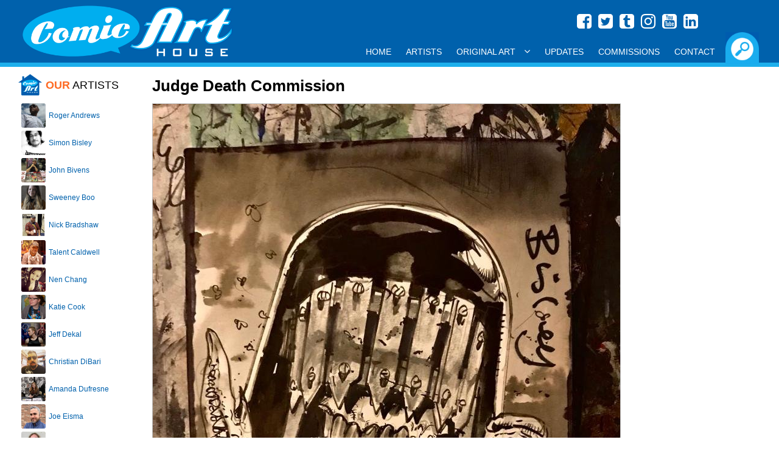

--- FILE ---
content_type: text/html
request_url: https://www.comicarthouse.com/gallerypiece.asp?piece=18858
body_size: 7528
content:


<!doctype html>
<html class="no-js">
    <head>
		<title>Judge Death Commission by Simon&nbsp;Bisley</title>
		<link rel="image_src" type="image/jpeg" href="https://comicarthouse.b-cdn.net/images/art/1056_210622124205ALdcTPb76G.jpg" / >
		<meta property="og:image" content="https://comicarthouse.b-cdn.net/images/art/1056_210622124205ALdcTPb76G.jpg" / >
		<meta property="og:image:url" content="https://comicarthouse.b-cdn.net/images/art/1056_210622124205ALdcTPb76G.jpg" / >
		<meta name="viewport" content="width=device-width, initial-scale=1.0, minimum-scale=1.0, maximum-scale=1.0, user-scalable=no" />
		<link rel="stylesheet" href="/lib/css/responsive120717.css">
        <link href='http://fonts.googleapis.com/css?family=Lato:400,700,400italic' rel='stylesheet' type='text/css'>
        <script src="https://use.fontawesome.com/7e7b6ee9ae.js"></script>
		<link rel="dns-prefetch" href="//fonts.googleapis.com">
		<link rel="dns-prefetch" href="//www.google-analytics.com">
 <script>
<!--

if (window != top) top.location.href = location.href;

// -->
</script>

		<link rel="canonical" href="http://www.comicarthouse.com/gallerypiece.asp?piece=18858" />

		<link rel='index' title='Comic Art House' href='http://www.comicarthouse.com' />
        <script src="https://use.fontawesome.com/7e7b6ee9ae.js"></script>
    </head>
    <body>
<div class="header">
			<div class="headerblock">
				<div class="social">
						<a href="https://www.facebook.com/comic.a.house/" target="_blank" style="color:#FFF"><i class="fa fa-facebook-square" aria-hidden="true" style="margin:0 3px 5px 0;"></i></a>
						<a href="https://twitter.com/comicarthouse" target="_blank" style="color:#FFF"><i class="fa fa-twitter-square" aria-hidden="true" style="margin:0 3px 5px 0;"></i></a>
						<a href="http://comicarthouse.tumblr.com/" target="_blank" style="color:#FFF"><i class="fa fa-tumblr-square" aria-hidden="true" style="margin:0 3px 5px 0;"></i></a>
						<a href="https://www.instagram.com/comic_art_house/" target="_blank" style="color:#FFF"><i class="fa fa-instagram" aria-hidden="true" style="margin:0 3px 5px 0;"></i></a>
						<a href="https://www.youtube.com/channel/UCIycA8B2gTXlrna7A5BNsiw" target="_blank" style="color:#FFF"><i class="fa fa-youtube-square" aria-hidden="true" style="margin:0 3px 5px 0;"></i></a>
						<a href="https://www.linkedin.com/in/bob-shaw-4834066/" target="_blank" style="color:#FFF"><i class="fa fa-linkedin-square" aria-hidden="true" style="margin:0 3px 5px 0;"></i></a>
				</div>
				<div class="header-left">
			  		<a href="/"><img src="https://comicarthouse.b-cdn.net/lib/images/cahlogo.png" class="logo" alt="Comic Art House" title="Comic Art House" /></a>
			  	</div>
			  	<div class="header-right">
					<div class="searchexpander"><img src="https://comicarthouse.b-cdn.net/lib/images/buttons/searchbutton-on.png" class="searchbutton" style="max-height:100%; cursor:pointer;" /></div>
			  	</div>
			  	<div class="lc"></div>
			  	
				<div class="navigation-full">
					<div id='main-menu' class='main-menu'>
						<div class='container-menu'>
							<nav class='navigation'>
							  <span class='hamburger-menu'>
								<span class='burger-1'></span>
								<span class='burger-2'></span>
								<span class='burger-3'></span>
							  </span>
							  <ul class='core-menu'>
								<li><a href="/">Home</a></li>
								<li><a href="/artists.asp">Artists</a></li>
								<li><a href="/originalart.asp">Original Art<span class='toggle'></span></a>
									<ul class='dropdown'>
										<li><a href="/artbytype.asp?i=9">Animation Art</a></li>
										<!--<li><a href="/artbytype.asp?i=4">Commissions</a></li>-->
										<li><a href="/artbytype.asp?i=17">Con Sketch</a></li>
										<li><a href="/artbytype.asp?i=1">Cover</a></li>
										<li><a href="/artbytype.asp?i=13">Double Page Splash</a></li>
										<li><a href="/artbytype.asp?i=7">Double Page Spread</a></li>
										<li><a href="/artbytype.asp?i=8">Full Story</a></li>
										<li><a href="/artbytype.asp?i=3">Interior Page</a></li>
										<li><a href="/artbytype.asp?i=6">Pinup</a></li>
										<li><a href="/artbytype.asp?i=16">Prelim</a></li>
										<li><a href="/artbytype.asp?i=5">Specialty Piece</a></li>
										<li><a href="/artbytype.asp?i=2">Splash Page</a></li>
										<li><a href="/artbytype.asp?i=10">Strip Art</a></li>
										<li><a href="/artbytype.asp?i=14">Trading Card Art</a></li>
									</ul>
								</li>
								<li><a href="/newitems.asp">Updates</a></li>
								<li><a href="/commissions.asp">Commissions</a></li>
								<li><a href="/contact.asp">Contact</a></li>      
							  </ul>
							</nav>
						</div><!--container menu -->
					</div><!-- main menu -->	
				</div><!-- nav full -->					  	
			</div><!-- headerblock -->	
		</div><!-- header -->
		<div class="searchbox">
			<div class="searchblock">
				<div style="position:absolute; bottom:0px; right:10px;height: 30px; width:100%;">
			
					<form name="frmSearch" method="POST" action="/SearchResult.asp">
					<input type="Submit" name="btnSubmit" class="search-button" value="GO!" />
					<input type="textbox" name="txtSearch" class="search-textbox" value="" placeholder="Enter your search keywords..." />
					</form>	
			
				</div>
			</div>
		</div>           	

		
		<div class="headerblock" style="margin-bottom:10px; color:#FFF;">space. the final frontier.</div>	
		<div class="section">

			<div class="column-left">
				<div style="padding-left:5px;">

					<div style="margin:0px auto 10px auto;">
					
						<img src="https://comicarthouse.b-cdn.net/lib/images/house.png" style="float:left; margin-right:5px;"><h2 style="line-height:40px; margin:0; text-transform:uppercase;font-weight:400;"><b style="font-weight:700; color:#fe6a23;">Our</b> Artists</h2>
					</div>


								<div class="repped-image" style="background-image:url('https://comicarthouse.b-cdn.net/images/artist/1710172104108C3uGt8u5h.jpg'); margin-left:5px;"></div>
								<div class="repped-name">
									<div style="padding-left:5px;"><a href="/ArtistGalleryRoom.asp?ArtistId=993">Roger&nbsp;Andrews</a></div>
								</div>
								<div class="lc"></div>


								<div class="repped-image" style="background-image:url('https://comicarthouse.b-cdn.net/images/artist/290319174156VxogT9d5U6.jpg'); margin-left:5px;"></div>
								<div class="repped-name">
									<div style="padding-left:5px;"><a href="/ArtistGalleryRoom.asp?ArtistId=1090">Simon&nbsp;Bisley</a></div>
								</div>
								<div class="lc"></div>


								<div class="repped-image" style="background-image:url('https://comicarthouse.b-cdn.net/images/artist/200823201845hTXxkjmzDn.jpg'); margin-left:5px;"></div>
								<div class="repped-name">
									<div style="padding-left:5px;"><a href="/ArtistGalleryRoom.asp?ArtistId=1119">John&nbsp;Bivens</a></div>
								</div>
								<div class="lc"></div>


								<div class="repped-image" style="background-image:url('https://comicarthouse.b-cdn.net/images/artist/081019164723Sictpd6391.jpg'); margin-left:5px;"></div>
								<div class="repped-name">
									<div style="padding-left:5px;"><a href="/ArtistGalleryRoom.asp?ArtistId=1098">Sweeney&nbsp;Boo</a></div>
								</div>
								<div class="lc"></div>


								<div class="repped-image" style="background-image:url('https://comicarthouse.b-cdn.net/images/artist/070318213118x0jDtnyVLh.jpg'); margin-left:5px;"></div>
								<div class="repped-name">
									<div style="padding-left:5px;"><a href="/ArtistGalleryRoom.asp?ArtistId=1085">Nick&nbsp;Bradshaw</a></div>
								</div>
								<div class="lc"></div>


								<div class="repped-image" style="background-image:url('https://comicarthouse.b-cdn.net/images/artist/201017184641ijo9FKMfMl.jpg'); margin-left:5px;"></div>
								<div class="repped-name">
									<div style="padding-left:5px;"><a href="/ArtistGalleryRoom.asp?ArtistId=999">Talent&nbsp;Caldwell</a></div>
								</div>
								<div class="lc"></div>


								<div class="repped-image" style="background-image:url('https://comicarthouse.b-cdn.net/images/artist/281017000921hEvsHHMFhF.jpg'); margin-left:5px;"></div>
								<div class="repped-name">
									<div style="padding-left:5px;"><a href="/ArtistGalleryRoom.asp?ArtistId=1000">Nen&nbsp;Chang</a></div>
								</div>
								<div class="lc"></div>


								<div class="repped-image" style="background-image:url('https://comicarthouse.b-cdn.net/images/artist/20101720381564KnaC13OS.jpg'); margin-left:5px;"></div>
								<div class="repped-name">
									<div style="padding-left:5px;"><a href="/ArtistGalleryRoom.asp?ArtistId=1001">Katie&nbsp;Cook</a></div>
								</div>
								<div class="lc"></div>


								<div class="repped-image" style="background-image:url('https://comicarthouse.b-cdn.net/images/artist/201017200424e1R6IPPdy3.jpg'); margin-left:5px;"></div>
								<div class="repped-name">
									<div style="padding-left:5px;"><a href="/ArtistGalleryRoom.asp?ArtistId=1002">Jeff&nbsp;Dekal</a></div>
								</div>
								<div class="lc"></div>


								<div class="repped-image" style="background-image:url('https://comicarthouse.b-cdn.net/images/artist/201017182458JsElfps9gl.jpg'); margin-left:5px;"></div>
								<div class="repped-name">
									<div style="padding-left:5px;"><a href="/ArtistGalleryRoom.asp?ArtistId=1003">Christian&nbsp;DiBari</a></div>
								</div>
								<div class="lc"></div>


								<div class="repped-image" style="background-image:url('https://comicarthouse.b-cdn.net/images/artist/190521200408A8TN74Lur3.jpg'); margin-left:5px;"></div>
								<div class="repped-name">
									<div style="padding-left:5px;"><a href="/ArtistGalleryRoom.asp?ArtistId=1102">Amanda&nbsp;Dufresne</a></div>
								</div>
								<div class="lc"></div>


								<div class="repped-image" style="background-image:url('https://comicarthouse.b-cdn.net/images/artist/110722211454JgHKgJtaUd.jpg'); margin-left:5px;"></div>
								<div class="repped-name">
									<div style="padding-left:5px;"><a href="/ArtistGalleryRoom.asp?ArtistId=1109">Joe&nbsp;Eisma</a></div>
								</div>
								<div class="lc"></div>


								<div class="repped-image" style="background-image:url('https://comicarthouse.b-cdn.net/images/artist/280922110005rGR30yX4nl.jpg'); margin-left:5px;"></div>
								<div class="repped-name">
									<div style="padding-left:5px;"><a href="/ArtistGalleryRoom.asp?ArtistId=1110">Glenn&nbsp;Fabry</a></div>
								</div>
								<div class="lc"></div>


								<div class="repped-image" style="background-image:url('https://comicarthouse.b-cdn.net/images/artist/221017201715D7AUqgMBN7.jpg'); margin-left:5px;"></div>
								<div class="repped-name">
									<div style="padding-left:5px;"><a href="/ArtistGalleryRoom.asp?ArtistId=1008">Jay&nbsp;Fosgitt</a></div>
								</div>
								<div class="lc"></div>


								<div class="repped-image" style="background-image:url('https://comicarthouse.b-cdn.net/images/artist/221017203951apZR5GiFDy.jpg'); margin-left:5px;"></div>
								<div class="repped-name">
									<div style="padding-left:5px;"><a href="/ArtistGalleryRoom.asp?ArtistId=1010">Agnes&nbsp;Garbowska</a></div>
								</div>
								<div class="lc"></div>


								<div class="repped-image" style="background-image:url('https://comicarthouse.b-cdn.net/images/artist/280323125503rlTQT07ZpU.jpg'); margin-left:5px;"></div>
								<div class="repped-name">
									<div style="padding-left:5px;"><a href="/ArtistGalleryRoom.asp?ArtistId=1111">Mitch&nbsp;Gerads</a></div>
								</div>
								<div class="lc"></div>


								<div class="repped-image" style="background-image:url('https://comicarthouse.b-cdn.net/images/artist/2701201147421jSdPaJHxN.jpg'); margin-left:5px;"></div>
								<div class="repped-name">
									<div style="padding-left:5px;"><a href="/ArtistGalleryRoom.asp?ArtistId=1013">Daniel&nbsp;Govar</a></div>
								</div>
								<div class="lc"></div>


								<div class="repped-image" style="background-image:url('https://comicarthouse.b-cdn.net/images/artist/191017182412aFrHRAQh0E.jpg'); margin-left:5px;"></div>
								<div class="repped-name">
									<div style="padding-left:5px;"><a href="/ArtistGalleryRoom.asp?ArtistId=1015">Mike&nbsp;Henderson</a></div>
								</div>
								<div class="lc"></div>


								<div class="repped-image" style="background-image:url('https://comicarthouse.b-cdn.net/images/artist/190821221025IXSyQ3dOsc.jpg'); margin-left:5px;"></div>
								<div class="repped-name">
									<div style="padding-left:5px;"><a href="/ArtistGalleryRoom.asp?ArtistId=1105">Meghan&nbsp;Hetrick</a></div>
								</div>
								<div class="lc"></div>


								<div class="repped-image" style="background-image:url('https://comicarthouse.b-cdn.net/images/artist/310722192844yhkYo3qGnN.jpg'); margin-left:5px;"></div>
								<div class="repped-name">
									<div style="padding-left:5px;"><a href="/ArtistGalleryRoom.asp?ArtistId=1016">Brenda&nbsp;Hickey</a></div>
								</div>
								<div class="lc"></div>


								<div class="repped-image" style="background-image:url('https://comicarthouse.b-cdn.net/images/artist/221017211923JqGlO0UdUV.jpg'); margin-left:5px;"></div>
								<div class="repped-name">
									<div style="padding-left:5px;"><a href="/ArtistGalleryRoom.asp?ArtistId=1017">Corin&nbsp;Howell</a></div>
								</div>
								<div class="lc"></div>


								<div class="repped-image" style="background-image:url('https://comicarthouse.b-cdn.net/images/artist/170619200232FQRukEqlqx.jpg'); margin-left:5px;"></div>
								<div class="repped-name">
									<div style="padding-left:5px;"><a href="/ArtistGalleryRoom.asp?ArtistId=1092">Leo&nbsp;Leibelman</a></div>
								</div>
								<div class="lc"></div>


								<div class="repped-image" style="background-image:url('https://comicarthouse.b-cdn.net/images/artist/100420185505dcMUD0ylgy.jpg'); margin-left:5px;"></div>
								<div class="repped-name">
									<div style="padding-left:5px;"><a href="/ArtistGalleryRoom.asp?ArtistId=1101">Mike&nbsp;Lilly</a></div>
								</div>
								<div class="lc"></div>


								<div class="repped-image" style="background-image:url('https://comicarthouse.b-cdn.net/images/artist/22101722581186axvf9zzO.jpg'); margin-left:5px;"></div>
								<div class="repped-name">
									<div style="padding-left:5px;"><a href="/ArtistGalleryRoom.asp?ArtistId=1023">Troy&nbsp;Little</a></div>
								</div>
								<div class="lc"></div>


								<div class="repped-image" style="background-image:url('https://comicarthouse.b-cdn.net/images/artist/1405191217272B3FAt4Ugq.jpg'); margin-left:5px;"></div>
								<div class="repped-name">
									<div style="padding-left:5px;"><a href="/ArtistGalleryRoom.asp?ArtistId=1091">Andy&nbsp;MacDonald</a></div>
								</div>
								<div class="lc"></div>


								<div class="repped-image" style="background-image:url('https://comicarthouse.b-cdn.net/images/artist/120618190346rsfN7dTl6u.jpg'); margin-left:5px;"></div>
								<div class="repped-name">
									<div style="padding-left:5px;"><a href="/ArtistGalleryRoom.asp?ArtistId=1088">Toshio&nbsp;Maeda</a></div>
								</div>
								<div class="lc"></div>


								<div class="repped-image" style="background-image:url('https://comicarthouse.b-cdn.net/images/artist/121024151306y8eRTRVhiS.jpg'); margin-left:5px;"></div>
								<div class="repped-name">
									<div style="padding-left:5px;"><a href="/ArtistGalleryRoom.asp?ArtistId=1141">Dave&nbsp;Manak</a></div>
								</div>
								<div class="lc"></div>


								<div class="repped-image" style="background-image:url('https://comicarthouse.b-cdn.net/images/artist/310324122957JQfjVyxuyo.jpg'); margin-left:5px;"></div>
								<div class="repped-name">
									<div style="padding-left:5px;"><a href="/ArtistGalleryRoom.asp?ArtistId=1025">Shawn&nbsp;McManus</a></div>
								</div>
								<div class="lc"></div>


								<div class="repped-image" style="background-image:url('https://comicarthouse.b-cdn.net/images/artist/231017001807cCxJU01yS5.jpg'); margin-left:5px;"></div>
								<div class="repped-name">
									<div style="padding-left:5px;"><a href="/ArtistGalleryRoom.asp?ArtistId=1026">Pop&nbsp;Mhan</a></div>
								</div>
								<div class="lc"></div>


								<div class="repped-image" style="background-image:url('https://comicarthouse.b-cdn.net/images/artist/160823153638zD4e0Q7nZS.jpg'); margin-left:5px;"></div>
								<div class="repped-name">
									<div style="padding-left:5px;"><a href="/ArtistGalleryRoom.asp?ArtistId=1114">Lee&nbsp;Moder</a></div>
								</div>
								<div class="lc"></div>


								<div class="repped-image" style="background-image:url('https://comicarthouse.b-cdn.net/images/artist/1106251251197E4avsNKGq.jpg'); margin-left:5px;"></div>
								<div class="repped-name">
									<div style="padding-left:5px;"><a href="/ArtistGalleryRoom.asp?ArtistId=1142">Mike&nbsp;Norton</a></div>
								</div>
								<div class="lc"></div>


								<div class="repped-image" style="background-image:url('https://comicarthouse.b-cdn.net/images/artist/120721202431SDh4d8qSd9.jpg'); margin-left:5px;"></div>
								<div class="repped-name">
									<div style="padding-left:5px;"><a href="/ArtistGalleryRoom.asp?ArtistId=1103">Yanick&nbsp;Paquette (Digital)</a></div>
								</div>
								<div class="lc"></div>


								<div class="repped-image" style="background-image:url('https://comicarthouse.b-cdn.net/images/artist/120524094246rRNM90OMkb.jpg'); margin-left:5px;"></div>
								<div class="repped-name">
									<div style="padding-left:5px;"><a href="/ArtistGalleryRoom.asp?ArtistId=1131">Yanick&nbsp;Paquette (Original)</a></div>
								</div>
								<div class="lc"></div>


								<div class="repped-image" style="background-image:url('https://comicarthouse.b-cdn.net/images/artist/240118214320qrqOhUchPI.jpg'); margin-left:5px;"></div>
								<div class="repped-name">
									<div style="padding-left:5px;"><a href="/ArtistGalleryRoom.asp?ArtistId=1030">Andy&nbsp;Price</a></div>
								</div>
								<div class="lc"></div>


								<div class="repped-image" style="background-image:url('https://comicarthouse.b-cdn.net/images/artist/111024124140GRFG5qRz5G.jpg'); margin-left:5px;"></div>
								<div class="repped-name">
									<div style="padding-left:5px;"><a href="/ArtistGalleryRoom.asp?ArtistId=1140">Ryan&nbsp;Quackenbush</a></div>
								</div>
								<div class="lc"></div>


								<div class="repped-image" style="background-image:url('https://comicarthouse.b-cdn.net/images/artist/291017170210NzlaU1VXfd.jpg'); margin-left:5px;"></div>
								<div class="repped-name">
									<div style="padding-left:5px;"><a href="/ArtistGalleryRoom.asp?ArtistId=1033">Patric&nbsp;Reynolds</a></div>
								</div>
								<div class="lc"></div>


								<div class="repped-image" style="background-image:url('https://comicarthouse.b-cdn.net/images/artist/1612221246331mDpXC207A.jpg'); margin-left:5px;"></div>
								<div class="repped-name">
									<div style="padding-left:5px;"><a href="/ArtistGalleryRoom.asp?ArtistId=1035">Craig&nbsp;Rousseau</a></div>
								</div>
								<div class="lc"></div>


								<div class="repped-image" style="background-image:url('https://comicarthouse.b-cdn.net/images/artist/151121213911q1XAYZHDg3.jpg'); margin-left:5px;"></div>
								<div class="repped-name">
									<div style="padding-left:5px;"><a href="/ArtistGalleryRoom.asp?ArtistId=1107">Maria Laura&nbsp;Sanapo</a></div>
								</div>
								<div class="lc"></div>


								<div class="repped-image" style="background-image:url('https://comicarthouse.b-cdn.net/images/artist/141121173641ECs3GvVpux.jpg'); margin-left:5px;"></div>
								<div class="repped-name">
									<div style="padding-left:5px;"><a href="/ArtistGalleryRoom.asp?ArtistId=1106">Marco&nbsp;Santucci</a></div>
								</div>
								<div class="lc"></div>


								<div class="repped-image" style="background-image:url('https://comicarthouse.b-cdn.net/images/artist/040122182518VuzsaQGSQf.jpg'); margin-left:5px;"></div>
								<div class="repped-name">
									<div style="padding-left:5px;"><a href="/ArtistGalleryRoom.asp?ArtistId=1108">Marguerite&nbsp;Sauvage</a></div>
								</div>
								<div class="lc"></div>


								<div class="repped-image" style="background-image:url('https://comicarthouse.b-cdn.net/images/artist/150721195526u49YTSQDPz.jpg'); margin-left:5px;"></div>
								<div class="repped-name">
									<div style="padding-left:5px;"><a href="/ArtistGalleryRoom.asp?ArtistId=1104">Joseph&nbsp;Schmalke</a></div>
								</div>
								<div class="lc"></div>


								<div class="repped-image" style="background-image:url('https://comicarthouse.b-cdn.net/images/artist/3004231426081jZEm1NJNX.jpg'); margin-left:5px;"></div>
								<div class="repped-name">
									<div style="padding-left:5px;"><a href="/ArtistGalleryRoom.asp?ArtistId=1112">Liam&nbsp;Sharp</a></div>
								</div>
								<div class="lc"></div>


								<div class="repped-image" style="background-image:url('https://comicarthouse.b-cdn.net/images/artist/191017195725nQs02UqPr8.jpg'); margin-left:5px;"></div>
								<div class="repped-name">
									<div style="padding-left:5px;"><a href="/ArtistGalleryRoom.asp?ArtistId=1039">Blair&nbsp;Shedd</a></div>
								</div>
								<div class="lc"></div>


								<div class="repped-image" style="background-image:url('https://comicarthouse.b-cdn.net/images/artist/170823221520uOCjEo3P0M.jpg'); margin-left:5px;"></div>
								<div class="repped-name">
									<div style="padding-left:5px;"><a href="/ArtistGalleryRoom.asp?ArtistId=1040">Matt&nbsp;Slay</a></div>
								</div>
								<div class="lc"></div>


								<div class="repped-image" style="background-image:url('https://comicarthouse.b-cdn.net/images/artist/1610172329394ncPiFuIAj.jpg'); margin-left:5px;"></div>
								<div class="repped-name">
									<div style="padding-left:5px;"><a href="/ArtistGalleryRoom.asp?ArtistId=1041">Cat&nbsp;Staggs</a></div>
								</div>
								<div class="lc"></div>


								<div class="repped-image" style="background-image:url('https://comicarthouse.b-cdn.net/images/artist/1808232138074jq1cI7rzQ.jpg'); margin-left:5px;"></div>
								<div class="repped-name">
									<div style="padding-left:5px;"><a href="/ArtistGalleryRoom.asp?ArtistId=1117">Ben&nbsp;Templesmith</a></div>
								</div>
								<div class="lc"></div>


								<div class="repped-image" style="background-image:url('https://comicarthouse.b-cdn.net/images/artist/111123171207ALcpOjUgt4.jpg'); margin-left:5px;"></div>
								<div class="repped-name">
									<div style="padding-left:5px;"><a href="/ArtistGalleryRoom.asp?ArtistId=1122">Christopher&nbsp;Uminga</a></div>
								</div>
								<div class="lc"></div>


								<div class="repped-image" style="background-image:url('https://comicarthouse.b-cdn.net/images/artist/180823220818gRmq8hfBzu.jpg'); margin-left:5px;"></div>
								<div class="repped-name">
									<div style="padding-left:5px;"><a href="/ArtistGalleryRoom.asp?ArtistId=1118">Trevor&nbsp;Von Eeden</a></div>
								</div>
								<div class="lc"></div>


								<div class="repped-image" style="background-image:url('https://comicarthouse.b-cdn.net/images/artist/281017000726bkjBL7B1TI.jpg'); margin-left:5px;"></div>
								<div class="repped-name">
									<div style="padding-left:5px;"><a href="/ArtistGalleryRoom.asp?ArtistId=1048">Scott&nbsp;Wegener</a></div>
								</div>
								<div class="lc"></div>


								<div class="repped-image" style="background-image:url('https://comicarthouse.b-cdn.net/images/artist/150518195603IEA3tD2JDX.jpg'); margin-left:5px;"></div>
								<div class="repped-name">
									<div style="padding-left:5px;"><a href="/ArtistGalleryRoom.asp?ArtistId=1049">Kevin&nbsp;West</a></div>
								</div>
								<div class="lc"></div>


								<div class="repped-image" style="background-image:url('https://comicarthouse.b-cdn.net/images/artist/271017232842lSz6oJa6kp.jpg'); margin-left:5px;"></div>
								<div class="repped-name">
									<div style="padding-left:5px;"><a href="/ArtistGalleryRoom.asp?ArtistId=1051">JK&nbsp;Woodward</a></div>
								</div>
								<div class="lc"></div>


								<form method="POST" name="frmSelectArtist">
									<select size="1" name="Artists" onChange="if(options[selectedIndex].value) window.location.href=(options[selectedIndex].value)" id="soflow">
										<option value="">ALL OTHER ARTISTS</option>

										<option value="/ArtistGalleryRoom.asp?ArtistId=1123">Mike&nbsp;Allred</option>

										<option value="/ArtistGalleryRoom.asp?ArtistId=1061">Matt&nbsp;Banning</option>

										<option value="/ArtistGalleryRoom.asp?ArtistId=1116">Ron&nbsp;Boyd</option>

										<option value="/ArtistGalleryRoom.asp?ArtistId=1058">Mark &nbsp;Brooks</option>

										<option value="/ArtistGalleryRoom.asp?ArtistId=1115">Dan&nbsp;Davis</option>

										<option value="/ArtistGalleryRoom.asp?ArtistId=1124">Jack&nbsp;Davis</option>

										<option value="/ArtistGalleryRoom.asp?ArtistId=1004">Derec&nbsp;Donovan</option>

										<option value="/ArtistGalleryRoom.asp?ArtistId=1133">Mark&nbsp;Farmer</option>

										<option value="/ArtistGalleryRoom.asp?ArtistId=1132">Drew&nbsp;Geraci</option>

										<option value="/ArtistGalleryRoom.asp?ArtistId=1136">Mick &nbsp;Gray</option>

										<option value="/ArtistGalleryRoom.asp?ArtistId=1099">Tom&nbsp;Hodges</option>

										<option value="/ArtistGalleryRoom.asp?ArtistId=1113">Megan&nbsp;Huang</option>

										<option value="/ArtistGalleryRoom.asp?ArtistId=1128">Michel&nbsp;Lacombe</option>

										<option value="/ArtistGalleryRoom.asp?ArtistId=1126">Serge&nbsp;LaPointe</option>

										<option value="/ArtistGalleryRoom.asp?ArtistId=1068">Joseph Michael&nbsp;Linsner</option>

										<option value="/ArtistGalleryRoom.asp?ArtistId=1135">Mark&nbsp;Lipka</option>

										<option value="/ArtistGalleryRoom.asp?ArtistId=1134">Jason&nbsp;Martin</option>

										<option value="/ArtistGalleryRoom.asp?ArtistId=1137">Bob&nbsp;McLeod</option>

										<option value="/ArtistGalleryRoom.asp?ArtistId=1138">Paul&nbsp;Neary</option>

										<option value="/ArtistGalleryRoom.asp?ArtistId=1129">Sean&nbsp;Parsons</option>

										<option value="/ArtistGalleryRoom.asp?ArtistId=1125">Andrew&nbsp;Pepoy</option>

										<option value="/ArtistGalleryRoom.asp?ArtistId=1127">Ray&nbsp;Snyder</option>

										<option value="/ArtistGalleryRoom.asp?ArtistId=1130">Karl&nbsp;Story</option>

									</select>
									</form>
										

					<br /><br />					
				</div>
			</div>
			<div class="column-right">

				<div style="padding-left:5px; padding-top:2px;">
					<div style="margin:0px auto 10px auto;overflow: hidden;">
        
							<h1 style="margin-bottom:15px;">Judge Death Commission</h1>
					
							<table cellspacing="0" cellpadding="0">
							<tr>
							<td>
							
							<a href="https://comicarthouse.b-cdn.net/images/art/1056_210622124205ALdcTPb76G.jpg" data-title="Judge Death Commission" data-lightbox="imagegallery"><img src="https://comicarthouse.b-cdn.net/images/art/1056_210622124205ALdcTPb76G.jpg" style="max-width:100%; border-top:1px solid #C1C1C1; border-right: 1px solid #C1C1C1; border-left: 1px solid #C1C1C1; " /></a>
							<div class="imageheader">Click to view full size image</div>
							</div>
							
							</td>
							</tr>
							</table>
	
							<br />
							<table cellpadding="0" cellspacing="5">
							
								<tr>
									<td valign="top" nowrap><b>Media Type:<b></nobr></td>
									
									<td><a href="/searchresult.asp?txtSearch=Pencil Ink">Pencil and Ink</a></td>
							  	</tr>
							  	<tr> 
									<td valign="top" nowrap><b>Art Type:</b></td>
									<td><a href="/searchresult.asp?txtSearch=Specialty Piece">Specialty Piece</a></td>
							  	</tr>
							  	<tr>
									<td valign="top" nowrap><b>Artists:</b></td>
									<td nowrap> 
								  	
								   			<a href="ArtistGalleryRoom.asp?ArtistId=1090" style="color:#F6851A;">
										Simon&nbsp;Bisley</a>&nbsp;(all)<br>
								  
									</td>
							  	</tr>
							  <!--- <tr> 
								<td valign="top"><b>Characters:</b></td>
								<td>
								  
								  None Specified 
								  
								</td>
							  </tr> --->
							  	
							</table>

							<p><p>
	MC3 pre-order</p>
</p>

							
							<br />
							
								<p><b class="text-price" style="font-size:16px;">Sold</b></p>
							
							
							<p>
							
								<form>	
								<nobr><input type="button" value="View Cart" name="btnViewCart" class="button" onClick="location.href='/cart.asp'"></nobr>	
								</form>
							

	
	
							<br /><br />
							
                    <table width="100%" border="0" cellspacing="0" cellpadding="0" style="margin-bottom:7px;">
						<tr valign="top">
						<td width="50%" align="right"> 
                          					
						<div class="prev">
							<a href="GalleryPiece.asp?Piece=18857" title="She-Hulk Commission"><b>Previous Item:</b><br />
							She-Hulk Commission</a>
						</div>
						
                        </td>
                        <td width="10">&nbsp;&nbsp;&nbsp;</td>
                        <td width="50%"> 
	
						<div class="next">
							<a href="GalleryPiece.asp?Piece=18859" title="Judge Mortis commission"><b>Next Item:</b><br />
							Judge Mortis commission</a>
						</div>
						
                        </td>
                      </tr>
                    </table>							
							
									<div class="return"><a href="ArtistGalleryRoom.asp?ArtistId=1090">Return To Artwork List</a></div>
								
							<br />
							
							
							
				<p>&nbsp;</p>

							
							


						
					</div>
				</div>
				
			</div>
			<div class="lc"></div>
		</div><!--section -->
		<div class="footer">
			<div class="footerblock">
			
				<div class="signupblock">
					<div class="signupwrap"><a href="/privacy.asp" style="color:#FFF">Privacy & Cookie Policy</a>
						<!--<table cellpadding="0" cellspacing="0" border="0">
						<form name="frmSearch" method="POST" action="/SearchResult.asp">
						<tr>
							<td><input type="textbox" name="txtSearch" class="signup-textbox" value="" placeholder="Enter your email address..." /></td>
							<td width="1%" nowrap><input type="Submit" name="btnSubmit" class="signup-button" value="Signup!" /></td>
						</tr>
						</form>
						</table>-->
					</div>				
				</div>
				
				<div class="copyright">
					<span style="font-size:22px;">
						<a href="https://www.facebook.com/comic.a.house/" target="_blank" style="color:#FFF"><i class="fa fa-facebook-square" aria-hidden="true" style="margin:0 3px 5px 0;"></i></a>
						<a href="https://twitter.com/comicarthouse" target="_blank" style="color:#FFF"><i class="fa fa-twitter-square" aria-hidden="true" style="margin:0 3px 5px 0;"></i></a>
						<a href="http://comicarthouse.tumblr.com/" target="_blank" style="color:#FFF"><i class="fa fa-tumblr-square" aria-hidden="true" style="margin:0 3px 5px 0;"></i></a>
						<a href="https://www.instagram.com/comic_art_house/" target="_blank" style="color:#FFF"><i class="fa fa-instagram" aria-hidden="true" style="margin:0 3px 5px 0;"></i></a>
						<a href="https://www.youtube.com/channel/UCIycA8B2gTXlrna7A5BNsiw" target="_blank" style="color:#FFF"><i class="fa fa-youtube-square" aria-hidden="true" style="margin:0 3px 5px 0;"></i></a>
						<a href="https://www.linkedin.com/in/bob-shaw-4834066/" target="_blank" style="color:#FFF"><i class="fa fa-linkedin-square" aria-hidden="true" style="margin:0 3px 5px 0;"></i></a>
					</span>
					<br />
					&copy; 2026 Comic Art House, All rights reserved.
				</div>
			</div><!--block-->
		</div><!--footer-->	        <script src="https://ajax.googleapis.com/ajax/libs/jquery/2.1.3/jquery.min.js"></script>
		<script type="text/javascript">
			//header elements
			$(function(){
			 var shrinkHeader = 50;
			  $(window).scroll(function() {
				var scroll = getCurrentScroll();
				  if ( scroll >= shrinkHeader ) {
					   $('.header').addClass('smaller');
					   $('.logo').addClass('smaller');
					   $('.headerblock').addClass('smaller');
					   $('.social').addClass('smaller');
					   $('.searchbox').addClass('smaller').removeClass('expander').removeClass('smallexpander');
					   $('.searchblock').addClass('smaller').removeClass('expander').removeClass('smallexpander');
					   $('.header-left').addClass('header-left-smaller').removeClass('header-left');
					   $('.header-right').addClass('header-right-smaller').removeClass('header-right');  
					}
					else {
						$('.header').removeClass('smaller');
						$('.logo').removeClass('smaller');
						$('.headerblock').removeClass('smaller');
						$('.social').removeClass('smaller');
						$('.searchbox').removeClass('smaller').removeClass('expander').removeClass('smallexpander');
						$('.searchblock').removeClass('smaller').removeClass('expander').removeClass('smallexpander');
						$('.header-left-smaller').addClass('header-left').removeClass('header-left-smaller');
					    $('.header-right-smaller').addClass('header-right').removeClass('header-right-smaller');
					}
			  });
			function getCurrentScroll() {
				return window.pageYOffset || document.documentElement.scrollTop;
				}
			});

			//searchbutton
			$('.searchbutton').click(function(){
				$('.searchbox').toggleClass("expander");
				$('.searchbox.smaller').toggleClass("smallexpander");
				$('.searchblock').toggleClass("expander");
				$('.searchblock.smaller').toggleClass("smallexpander");
			});
			//menu
			$(document).ready(function(){
			  //the trigger on hover when cursor directed to this class
				$(".core-menu li").hover(
				function(){
				  //i used the parent ul to show submenu
					$(this).children('ul').slideDown('200');
				}, 
				  //when the cursor away 
				function () {
					$('ul', this).slideUp('200');
				});
			  //this feature only show on 600px device width
				$(".hamburger-menu").click(function(){
				  $(".burger-1, .burger-2, .burger-3").toggleClass("open");
					$(".core-menu").slideToggle("fast");
				});
			});
			/** credit:@rafonzoo 
			http://rafonzo.blogspot.co.id/ **/
		</script> 	
		<link rel="stylesheet" type="text/css" href="http://core.cafimg.com/lib/css/lightbox.css" media="screen" /> 
        <script type="text/javascript" src="http://core.cafimg.com/lib/scripts/lightbox.js"></script>
		<script>
		lightbox.option({
			'fitImagesInViewport': false
		})
		</script>	 
    </body>
</html>
